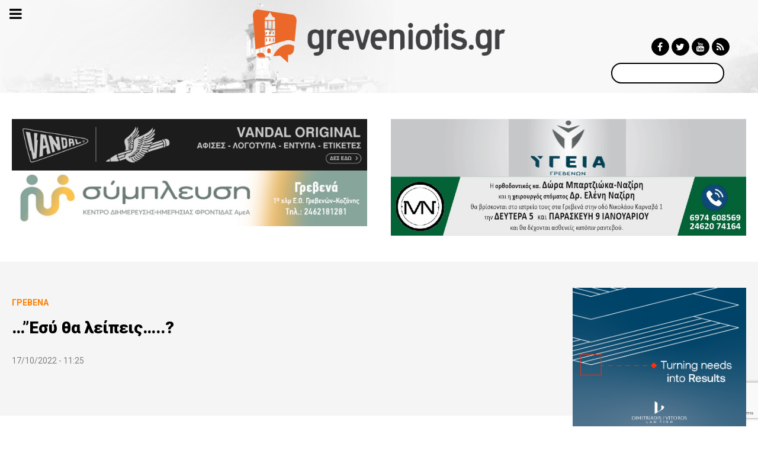

--- FILE ---
content_type: text/html; charset=utf-8
request_url: https://www.google.com/recaptcha/api2/anchor?ar=1&k=6LdEzngqAAAAAO-4_jX_ibxwbCVaqF0tlcDOI3no&co=aHR0cHM6Ly9ncmV2ZW5pb3Rpcy5ncjo0NDM.&hl=en&v=9TiwnJFHeuIw_s0wSd3fiKfN&size=invisible&anchor-ms=20000&execute-ms=30000&cb=w1i6zy50agbc
body_size: 48280
content:
<!DOCTYPE HTML><html dir="ltr" lang="en"><head><meta http-equiv="Content-Type" content="text/html; charset=UTF-8">
<meta http-equiv="X-UA-Compatible" content="IE=edge">
<title>reCAPTCHA</title>
<style type="text/css">
/* cyrillic-ext */
@font-face {
  font-family: 'Roboto';
  font-style: normal;
  font-weight: 400;
  font-stretch: 100%;
  src: url(//fonts.gstatic.com/s/roboto/v48/KFO7CnqEu92Fr1ME7kSn66aGLdTylUAMa3GUBHMdazTgWw.woff2) format('woff2');
  unicode-range: U+0460-052F, U+1C80-1C8A, U+20B4, U+2DE0-2DFF, U+A640-A69F, U+FE2E-FE2F;
}
/* cyrillic */
@font-face {
  font-family: 'Roboto';
  font-style: normal;
  font-weight: 400;
  font-stretch: 100%;
  src: url(//fonts.gstatic.com/s/roboto/v48/KFO7CnqEu92Fr1ME7kSn66aGLdTylUAMa3iUBHMdazTgWw.woff2) format('woff2');
  unicode-range: U+0301, U+0400-045F, U+0490-0491, U+04B0-04B1, U+2116;
}
/* greek-ext */
@font-face {
  font-family: 'Roboto';
  font-style: normal;
  font-weight: 400;
  font-stretch: 100%;
  src: url(//fonts.gstatic.com/s/roboto/v48/KFO7CnqEu92Fr1ME7kSn66aGLdTylUAMa3CUBHMdazTgWw.woff2) format('woff2');
  unicode-range: U+1F00-1FFF;
}
/* greek */
@font-face {
  font-family: 'Roboto';
  font-style: normal;
  font-weight: 400;
  font-stretch: 100%;
  src: url(//fonts.gstatic.com/s/roboto/v48/KFO7CnqEu92Fr1ME7kSn66aGLdTylUAMa3-UBHMdazTgWw.woff2) format('woff2');
  unicode-range: U+0370-0377, U+037A-037F, U+0384-038A, U+038C, U+038E-03A1, U+03A3-03FF;
}
/* math */
@font-face {
  font-family: 'Roboto';
  font-style: normal;
  font-weight: 400;
  font-stretch: 100%;
  src: url(//fonts.gstatic.com/s/roboto/v48/KFO7CnqEu92Fr1ME7kSn66aGLdTylUAMawCUBHMdazTgWw.woff2) format('woff2');
  unicode-range: U+0302-0303, U+0305, U+0307-0308, U+0310, U+0312, U+0315, U+031A, U+0326-0327, U+032C, U+032F-0330, U+0332-0333, U+0338, U+033A, U+0346, U+034D, U+0391-03A1, U+03A3-03A9, U+03B1-03C9, U+03D1, U+03D5-03D6, U+03F0-03F1, U+03F4-03F5, U+2016-2017, U+2034-2038, U+203C, U+2040, U+2043, U+2047, U+2050, U+2057, U+205F, U+2070-2071, U+2074-208E, U+2090-209C, U+20D0-20DC, U+20E1, U+20E5-20EF, U+2100-2112, U+2114-2115, U+2117-2121, U+2123-214F, U+2190, U+2192, U+2194-21AE, U+21B0-21E5, U+21F1-21F2, U+21F4-2211, U+2213-2214, U+2216-22FF, U+2308-230B, U+2310, U+2319, U+231C-2321, U+2336-237A, U+237C, U+2395, U+239B-23B7, U+23D0, U+23DC-23E1, U+2474-2475, U+25AF, U+25B3, U+25B7, U+25BD, U+25C1, U+25CA, U+25CC, U+25FB, U+266D-266F, U+27C0-27FF, U+2900-2AFF, U+2B0E-2B11, U+2B30-2B4C, U+2BFE, U+3030, U+FF5B, U+FF5D, U+1D400-1D7FF, U+1EE00-1EEFF;
}
/* symbols */
@font-face {
  font-family: 'Roboto';
  font-style: normal;
  font-weight: 400;
  font-stretch: 100%;
  src: url(//fonts.gstatic.com/s/roboto/v48/KFO7CnqEu92Fr1ME7kSn66aGLdTylUAMaxKUBHMdazTgWw.woff2) format('woff2');
  unicode-range: U+0001-000C, U+000E-001F, U+007F-009F, U+20DD-20E0, U+20E2-20E4, U+2150-218F, U+2190, U+2192, U+2194-2199, U+21AF, U+21E6-21F0, U+21F3, U+2218-2219, U+2299, U+22C4-22C6, U+2300-243F, U+2440-244A, U+2460-24FF, U+25A0-27BF, U+2800-28FF, U+2921-2922, U+2981, U+29BF, U+29EB, U+2B00-2BFF, U+4DC0-4DFF, U+FFF9-FFFB, U+10140-1018E, U+10190-1019C, U+101A0, U+101D0-101FD, U+102E0-102FB, U+10E60-10E7E, U+1D2C0-1D2D3, U+1D2E0-1D37F, U+1F000-1F0FF, U+1F100-1F1AD, U+1F1E6-1F1FF, U+1F30D-1F30F, U+1F315, U+1F31C, U+1F31E, U+1F320-1F32C, U+1F336, U+1F378, U+1F37D, U+1F382, U+1F393-1F39F, U+1F3A7-1F3A8, U+1F3AC-1F3AF, U+1F3C2, U+1F3C4-1F3C6, U+1F3CA-1F3CE, U+1F3D4-1F3E0, U+1F3ED, U+1F3F1-1F3F3, U+1F3F5-1F3F7, U+1F408, U+1F415, U+1F41F, U+1F426, U+1F43F, U+1F441-1F442, U+1F444, U+1F446-1F449, U+1F44C-1F44E, U+1F453, U+1F46A, U+1F47D, U+1F4A3, U+1F4B0, U+1F4B3, U+1F4B9, U+1F4BB, U+1F4BF, U+1F4C8-1F4CB, U+1F4D6, U+1F4DA, U+1F4DF, U+1F4E3-1F4E6, U+1F4EA-1F4ED, U+1F4F7, U+1F4F9-1F4FB, U+1F4FD-1F4FE, U+1F503, U+1F507-1F50B, U+1F50D, U+1F512-1F513, U+1F53E-1F54A, U+1F54F-1F5FA, U+1F610, U+1F650-1F67F, U+1F687, U+1F68D, U+1F691, U+1F694, U+1F698, U+1F6AD, U+1F6B2, U+1F6B9-1F6BA, U+1F6BC, U+1F6C6-1F6CF, U+1F6D3-1F6D7, U+1F6E0-1F6EA, U+1F6F0-1F6F3, U+1F6F7-1F6FC, U+1F700-1F7FF, U+1F800-1F80B, U+1F810-1F847, U+1F850-1F859, U+1F860-1F887, U+1F890-1F8AD, U+1F8B0-1F8BB, U+1F8C0-1F8C1, U+1F900-1F90B, U+1F93B, U+1F946, U+1F984, U+1F996, U+1F9E9, U+1FA00-1FA6F, U+1FA70-1FA7C, U+1FA80-1FA89, U+1FA8F-1FAC6, U+1FACE-1FADC, U+1FADF-1FAE9, U+1FAF0-1FAF8, U+1FB00-1FBFF;
}
/* vietnamese */
@font-face {
  font-family: 'Roboto';
  font-style: normal;
  font-weight: 400;
  font-stretch: 100%;
  src: url(//fonts.gstatic.com/s/roboto/v48/KFO7CnqEu92Fr1ME7kSn66aGLdTylUAMa3OUBHMdazTgWw.woff2) format('woff2');
  unicode-range: U+0102-0103, U+0110-0111, U+0128-0129, U+0168-0169, U+01A0-01A1, U+01AF-01B0, U+0300-0301, U+0303-0304, U+0308-0309, U+0323, U+0329, U+1EA0-1EF9, U+20AB;
}
/* latin-ext */
@font-face {
  font-family: 'Roboto';
  font-style: normal;
  font-weight: 400;
  font-stretch: 100%;
  src: url(//fonts.gstatic.com/s/roboto/v48/KFO7CnqEu92Fr1ME7kSn66aGLdTylUAMa3KUBHMdazTgWw.woff2) format('woff2');
  unicode-range: U+0100-02BA, U+02BD-02C5, U+02C7-02CC, U+02CE-02D7, U+02DD-02FF, U+0304, U+0308, U+0329, U+1D00-1DBF, U+1E00-1E9F, U+1EF2-1EFF, U+2020, U+20A0-20AB, U+20AD-20C0, U+2113, U+2C60-2C7F, U+A720-A7FF;
}
/* latin */
@font-face {
  font-family: 'Roboto';
  font-style: normal;
  font-weight: 400;
  font-stretch: 100%;
  src: url(//fonts.gstatic.com/s/roboto/v48/KFO7CnqEu92Fr1ME7kSn66aGLdTylUAMa3yUBHMdazQ.woff2) format('woff2');
  unicode-range: U+0000-00FF, U+0131, U+0152-0153, U+02BB-02BC, U+02C6, U+02DA, U+02DC, U+0304, U+0308, U+0329, U+2000-206F, U+20AC, U+2122, U+2191, U+2193, U+2212, U+2215, U+FEFF, U+FFFD;
}
/* cyrillic-ext */
@font-face {
  font-family: 'Roboto';
  font-style: normal;
  font-weight: 500;
  font-stretch: 100%;
  src: url(//fonts.gstatic.com/s/roboto/v48/KFO7CnqEu92Fr1ME7kSn66aGLdTylUAMa3GUBHMdazTgWw.woff2) format('woff2');
  unicode-range: U+0460-052F, U+1C80-1C8A, U+20B4, U+2DE0-2DFF, U+A640-A69F, U+FE2E-FE2F;
}
/* cyrillic */
@font-face {
  font-family: 'Roboto';
  font-style: normal;
  font-weight: 500;
  font-stretch: 100%;
  src: url(//fonts.gstatic.com/s/roboto/v48/KFO7CnqEu92Fr1ME7kSn66aGLdTylUAMa3iUBHMdazTgWw.woff2) format('woff2');
  unicode-range: U+0301, U+0400-045F, U+0490-0491, U+04B0-04B1, U+2116;
}
/* greek-ext */
@font-face {
  font-family: 'Roboto';
  font-style: normal;
  font-weight: 500;
  font-stretch: 100%;
  src: url(//fonts.gstatic.com/s/roboto/v48/KFO7CnqEu92Fr1ME7kSn66aGLdTylUAMa3CUBHMdazTgWw.woff2) format('woff2');
  unicode-range: U+1F00-1FFF;
}
/* greek */
@font-face {
  font-family: 'Roboto';
  font-style: normal;
  font-weight: 500;
  font-stretch: 100%;
  src: url(//fonts.gstatic.com/s/roboto/v48/KFO7CnqEu92Fr1ME7kSn66aGLdTylUAMa3-UBHMdazTgWw.woff2) format('woff2');
  unicode-range: U+0370-0377, U+037A-037F, U+0384-038A, U+038C, U+038E-03A1, U+03A3-03FF;
}
/* math */
@font-face {
  font-family: 'Roboto';
  font-style: normal;
  font-weight: 500;
  font-stretch: 100%;
  src: url(//fonts.gstatic.com/s/roboto/v48/KFO7CnqEu92Fr1ME7kSn66aGLdTylUAMawCUBHMdazTgWw.woff2) format('woff2');
  unicode-range: U+0302-0303, U+0305, U+0307-0308, U+0310, U+0312, U+0315, U+031A, U+0326-0327, U+032C, U+032F-0330, U+0332-0333, U+0338, U+033A, U+0346, U+034D, U+0391-03A1, U+03A3-03A9, U+03B1-03C9, U+03D1, U+03D5-03D6, U+03F0-03F1, U+03F4-03F5, U+2016-2017, U+2034-2038, U+203C, U+2040, U+2043, U+2047, U+2050, U+2057, U+205F, U+2070-2071, U+2074-208E, U+2090-209C, U+20D0-20DC, U+20E1, U+20E5-20EF, U+2100-2112, U+2114-2115, U+2117-2121, U+2123-214F, U+2190, U+2192, U+2194-21AE, U+21B0-21E5, U+21F1-21F2, U+21F4-2211, U+2213-2214, U+2216-22FF, U+2308-230B, U+2310, U+2319, U+231C-2321, U+2336-237A, U+237C, U+2395, U+239B-23B7, U+23D0, U+23DC-23E1, U+2474-2475, U+25AF, U+25B3, U+25B7, U+25BD, U+25C1, U+25CA, U+25CC, U+25FB, U+266D-266F, U+27C0-27FF, U+2900-2AFF, U+2B0E-2B11, U+2B30-2B4C, U+2BFE, U+3030, U+FF5B, U+FF5D, U+1D400-1D7FF, U+1EE00-1EEFF;
}
/* symbols */
@font-face {
  font-family: 'Roboto';
  font-style: normal;
  font-weight: 500;
  font-stretch: 100%;
  src: url(//fonts.gstatic.com/s/roboto/v48/KFO7CnqEu92Fr1ME7kSn66aGLdTylUAMaxKUBHMdazTgWw.woff2) format('woff2');
  unicode-range: U+0001-000C, U+000E-001F, U+007F-009F, U+20DD-20E0, U+20E2-20E4, U+2150-218F, U+2190, U+2192, U+2194-2199, U+21AF, U+21E6-21F0, U+21F3, U+2218-2219, U+2299, U+22C4-22C6, U+2300-243F, U+2440-244A, U+2460-24FF, U+25A0-27BF, U+2800-28FF, U+2921-2922, U+2981, U+29BF, U+29EB, U+2B00-2BFF, U+4DC0-4DFF, U+FFF9-FFFB, U+10140-1018E, U+10190-1019C, U+101A0, U+101D0-101FD, U+102E0-102FB, U+10E60-10E7E, U+1D2C0-1D2D3, U+1D2E0-1D37F, U+1F000-1F0FF, U+1F100-1F1AD, U+1F1E6-1F1FF, U+1F30D-1F30F, U+1F315, U+1F31C, U+1F31E, U+1F320-1F32C, U+1F336, U+1F378, U+1F37D, U+1F382, U+1F393-1F39F, U+1F3A7-1F3A8, U+1F3AC-1F3AF, U+1F3C2, U+1F3C4-1F3C6, U+1F3CA-1F3CE, U+1F3D4-1F3E0, U+1F3ED, U+1F3F1-1F3F3, U+1F3F5-1F3F7, U+1F408, U+1F415, U+1F41F, U+1F426, U+1F43F, U+1F441-1F442, U+1F444, U+1F446-1F449, U+1F44C-1F44E, U+1F453, U+1F46A, U+1F47D, U+1F4A3, U+1F4B0, U+1F4B3, U+1F4B9, U+1F4BB, U+1F4BF, U+1F4C8-1F4CB, U+1F4D6, U+1F4DA, U+1F4DF, U+1F4E3-1F4E6, U+1F4EA-1F4ED, U+1F4F7, U+1F4F9-1F4FB, U+1F4FD-1F4FE, U+1F503, U+1F507-1F50B, U+1F50D, U+1F512-1F513, U+1F53E-1F54A, U+1F54F-1F5FA, U+1F610, U+1F650-1F67F, U+1F687, U+1F68D, U+1F691, U+1F694, U+1F698, U+1F6AD, U+1F6B2, U+1F6B9-1F6BA, U+1F6BC, U+1F6C6-1F6CF, U+1F6D3-1F6D7, U+1F6E0-1F6EA, U+1F6F0-1F6F3, U+1F6F7-1F6FC, U+1F700-1F7FF, U+1F800-1F80B, U+1F810-1F847, U+1F850-1F859, U+1F860-1F887, U+1F890-1F8AD, U+1F8B0-1F8BB, U+1F8C0-1F8C1, U+1F900-1F90B, U+1F93B, U+1F946, U+1F984, U+1F996, U+1F9E9, U+1FA00-1FA6F, U+1FA70-1FA7C, U+1FA80-1FA89, U+1FA8F-1FAC6, U+1FACE-1FADC, U+1FADF-1FAE9, U+1FAF0-1FAF8, U+1FB00-1FBFF;
}
/* vietnamese */
@font-face {
  font-family: 'Roboto';
  font-style: normal;
  font-weight: 500;
  font-stretch: 100%;
  src: url(//fonts.gstatic.com/s/roboto/v48/KFO7CnqEu92Fr1ME7kSn66aGLdTylUAMa3OUBHMdazTgWw.woff2) format('woff2');
  unicode-range: U+0102-0103, U+0110-0111, U+0128-0129, U+0168-0169, U+01A0-01A1, U+01AF-01B0, U+0300-0301, U+0303-0304, U+0308-0309, U+0323, U+0329, U+1EA0-1EF9, U+20AB;
}
/* latin-ext */
@font-face {
  font-family: 'Roboto';
  font-style: normal;
  font-weight: 500;
  font-stretch: 100%;
  src: url(//fonts.gstatic.com/s/roboto/v48/KFO7CnqEu92Fr1ME7kSn66aGLdTylUAMa3KUBHMdazTgWw.woff2) format('woff2');
  unicode-range: U+0100-02BA, U+02BD-02C5, U+02C7-02CC, U+02CE-02D7, U+02DD-02FF, U+0304, U+0308, U+0329, U+1D00-1DBF, U+1E00-1E9F, U+1EF2-1EFF, U+2020, U+20A0-20AB, U+20AD-20C0, U+2113, U+2C60-2C7F, U+A720-A7FF;
}
/* latin */
@font-face {
  font-family: 'Roboto';
  font-style: normal;
  font-weight: 500;
  font-stretch: 100%;
  src: url(//fonts.gstatic.com/s/roboto/v48/KFO7CnqEu92Fr1ME7kSn66aGLdTylUAMa3yUBHMdazQ.woff2) format('woff2');
  unicode-range: U+0000-00FF, U+0131, U+0152-0153, U+02BB-02BC, U+02C6, U+02DA, U+02DC, U+0304, U+0308, U+0329, U+2000-206F, U+20AC, U+2122, U+2191, U+2193, U+2212, U+2215, U+FEFF, U+FFFD;
}
/* cyrillic-ext */
@font-face {
  font-family: 'Roboto';
  font-style: normal;
  font-weight: 900;
  font-stretch: 100%;
  src: url(//fonts.gstatic.com/s/roboto/v48/KFO7CnqEu92Fr1ME7kSn66aGLdTylUAMa3GUBHMdazTgWw.woff2) format('woff2');
  unicode-range: U+0460-052F, U+1C80-1C8A, U+20B4, U+2DE0-2DFF, U+A640-A69F, U+FE2E-FE2F;
}
/* cyrillic */
@font-face {
  font-family: 'Roboto';
  font-style: normal;
  font-weight: 900;
  font-stretch: 100%;
  src: url(//fonts.gstatic.com/s/roboto/v48/KFO7CnqEu92Fr1ME7kSn66aGLdTylUAMa3iUBHMdazTgWw.woff2) format('woff2');
  unicode-range: U+0301, U+0400-045F, U+0490-0491, U+04B0-04B1, U+2116;
}
/* greek-ext */
@font-face {
  font-family: 'Roboto';
  font-style: normal;
  font-weight: 900;
  font-stretch: 100%;
  src: url(//fonts.gstatic.com/s/roboto/v48/KFO7CnqEu92Fr1ME7kSn66aGLdTylUAMa3CUBHMdazTgWw.woff2) format('woff2');
  unicode-range: U+1F00-1FFF;
}
/* greek */
@font-face {
  font-family: 'Roboto';
  font-style: normal;
  font-weight: 900;
  font-stretch: 100%;
  src: url(//fonts.gstatic.com/s/roboto/v48/KFO7CnqEu92Fr1ME7kSn66aGLdTylUAMa3-UBHMdazTgWw.woff2) format('woff2');
  unicode-range: U+0370-0377, U+037A-037F, U+0384-038A, U+038C, U+038E-03A1, U+03A3-03FF;
}
/* math */
@font-face {
  font-family: 'Roboto';
  font-style: normal;
  font-weight: 900;
  font-stretch: 100%;
  src: url(//fonts.gstatic.com/s/roboto/v48/KFO7CnqEu92Fr1ME7kSn66aGLdTylUAMawCUBHMdazTgWw.woff2) format('woff2');
  unicode-range: U+0302-0303, U+0305, U+0307-0308, U+0310, U+0312, U+0315, U+031A, U+0326-0327, U+032C, U+032F-0330, U+0332-0333, U+0338, U+033A, U+0346, U+034D, U+0391-03A1, U+03A3-03A9, U+03B1-03C9, U+03D1, U+03D5-03D6, U+03F0-03F1, U+03F4-03F5, U+2016-2017, U+2034-2038, U+203C, U+2040, U+2043, U+2047, U+2050, U+2057, U+205F, U+2070-2071, U+2074-208E, U+2090-209C, U+20D0-20DC, U+20E1, U+20E5-20EF, U+2100-2112, U+2114-2115, U+2117-2121, U+2123-214F, U+2190, U+2192, U+2194-21AE, U+21B0-21E5, U+21F1-21F2, U+21F4-2211, U+2213-2214, U+2216-22FF, U+2308-230B, U+2310, U+2319, U+231C-2321, U+2336-237A, U+237C, U+2395, U+239B-23B7, U+23D0, U+23DC-23E1, U+2474-2475, U+25AF, U+25B3, U+25B7, U+25BD, U+25C1, U+25CA, U+25CC, U+25FB, U+266D-266F, U+27C0-27FF, U+2900-2AFF, U+2B0E-2B11, U+2B30-2B4C, U+2BFE, U+3030, U+FF5B, U+FF5D, U+1D400-1D7FF, U+1EE00-1EEFF;
}
/* symbols */
@font-face {
  font-family: 'Roboto';
  font-style: normal;
  font-weight: 900;
  font-stretch: 100%;
  src: url(//fonts.gstatic.com/s/roboto/v48/KFO7CnqEu92Fr1ME7kSn66aGLdTylUAMaxKUBHMdazTgWw.woff2) format('woff2');
  unicode-range: U+0001-000C, U+000E-001F, U+007F-009F, U+20DD-20E0, U+20E2-20E4, U+2150-218F, U+2190, U+2192, U+2194-2199, U+21AF, U+21E6-21F0, U+21F3, U+2218-2219, U+2299, U+22C4-22C6, U+2300-243F, U+2440-244A, U+2460-24FF, U+25A0-27BF, U+2800-28FF, U+2921-2922, U+2981, U+29BF, U+29EB, U+2B00-2BFF, U+4DC0-4DFF, U+FFF9-FFFB, U+10140-1018E, U+10190-1019C, U+101A0, U+101D0-101FD, U+102E0-102FB, U+10E60-10E7E, U+1D2C0-1D2D3, U+1D2E0-1D37F, U+1F000-1F0FF, U+1F100-1F1AD, U+1F1E6-1F1FF, U+1F30D-1F30F, U+1F315, U+1F31C, U+1F31E, U+1F320-1F32C, U+1F336, U+1F378, U+1F37D, U+1F382, U+1F393-1F39F, U+1F3A7-1F3A8, U+1F3AC-1F3AF, U+1F3C2, U+1F3C4-1F3C6, U+1F3CA-1F3CE, U+1F3D4-1F3E0, U+1F3ED, U+1F3F1-1F3F3, U+1F3F5-1F3F7, U+1F408, U+1F415, U+1F41F, U+1F426, U+1F43F, U+1F441-1F442, U+1F444, U+1F446-1F449, U+1F44C-1F44E, U+1F453, U+1F46A, U+1F47D, U+1F4A3, U+1F4B0, U+1F4B3, U+1F4B9, U+1F4BB, U+1F4BF, U+1F4C8-1F4CB, U+1F4D6, U+1F4DA, U+1F4DF, U+1F4E3-1F4E6, U+1F4EA-1F4ED, U+1F4F7, U+1F4F9-1F4FB, U+1F4FD-1F4FE, U+1F503, U+1F507-1F50B, U+1F50D, U+1F512-1F513, U+1F53E-1F54A, U+1F54F-1F5FA, U+1F610, U+1F650-1F67F, U+1F687, U+1F68D, U+1F691, U+1F694, U+1F698, U+1F6AD, U+1F6B2, U+1F6B9-1F6BA, U+1F6BC, U+1F6C6-1F6CF, U+1F6D3-1F6D7, U+1F6E0-1F6EA, U+1F6F0-1F6F3, U+1F6F7-1F6FC, U+1F700-1F7FF, U+1F800-1F80B, U+1F810-1F847, U+1F850-1F859, U+1F860-1F887, U+1F890-1F8AD, U+1F8B0-1F8BB, U+1F8C0-1F8C1, U+1F900-1F90B, U+1F93B, U+1F946, U+1F984, U+1F996, U+1F9E9, U+1FA00-1FA6F, U+1FA70-1FA7C, U+1FA80-1FA89, U+1FA8F-1FAC6, U+1FACE-1FADC, U+1FADF-1FAE9, U+1FAF0-1FAF8, U+1FB00-1FBFF;
}
/* vietnamese */
@font-face {
  font-family: 'Roboto';
  font-style: normal;
  font-weight: 900;
  font-stretch: 100%;
  src: url(//fonts.gstatic.com/s/roboto/v48/KFO7CnqEu92Fr1ME7kSn66aGLdTylUAMa3OUBHMdazTgWw.woff2) format('woff2');
  unicode-range: U+0102-0103, U+0110-0111, U+0128-0129, U+0168-0169, U+01A0-01A1, U+01AF-01B0, U+0300-0301, U+0303-0304, U+0308-0309, U+0323, U+0329, U+1EA0-1EF9, U+20AB;
}
/* latin-ext */
@font-face {
  font-family: 'Roboto';
  font-style: normal;
  font-weight: 900;
  font-stretch: 100%;
  src: url(//fonts.gstatic.com/s/roboto/v48/KFO7CnqEu92Fr1ME7kSn66aGLdTylUAMa3KUBHMdazTgWw.woff2) format('woff2');
  unicode-range: U+0100-02BA, U+02BD-02C5, U+02C7-02CC, U+02CE-02D7, U+02DD-02FF, U+0304, U+0308, U+0329, U+1D00-1DBF, U+1E00-1E9F, U+1EF2-1EFF, U+2020, U+20A0-20AB, U+20AD-20C0, U+2113, U+2C60-2C7F, U+A720-A7FF;
}
/* latin */
@font-face {
  font-family: 'Roboto';
  font-style: normal;
  font-weight: 900;
  font-stretch: 100%;
  src: url(//fonts.gstatic.com/s/roboto/v48/KFO7CnqEu92Fr1ME7kSn66aGLdTylUAMa3yUBHMdazQ.woff2) format('woff2');
  unicode-range: U+0000-00FF, U+0131, U+0152-0153, U+02BB-02BC, U+02C6, U+02DA, U+02DC, U+0304, U+0308, U+0329, U+2000-206F, U+20AC, U+2122, U+2191, U+2193, U+2212, U+2215, U+FEFF, U+FFFD;
}

</style>
<link rel="stylesheet" type="text/css" href="https://www.gstatic.com/recaptcha/releases/9TiwnJFHeuIw_s0wSd3fiKfN/styles__ltr.css">
<script nonce="arj3rjVhLgvl6Kjmh6Be1A" type="text/javascript">window['__recaptcha_api'] = 'https://www.google.com/recaptcha/api2/';</script>
<script type="text/javascript" src="https://www.gstatic.com/recaptcha/releases/9TiwnJFHeuIw_s0wSd3fiKfN/recaptcha__en.js" nonce="arj3rjVhLgvl6Kjmh6Be1A">
      
    </script></head>
<body><div id="rc-anchor-alert" class="rc-anchor-alert"></div>
<input type="hidden" id="recaptcha-token" value="[base64]">
<script type="text/javascript" nonce="arj3rjVhLgvl6Kjmh6Be1A">
      recaptcha.anchor.Main.init("[\x22ainput\x22,[\x22bgdata\x22,\x22\x22,\[base64]/[base64]/bmV3IFpbdF0obVswXSk6Sz09Mj9uZXcgWlt0XShtWzBdLG1bMV0pOks9PTM/bmV3IFpbdF0obVswXSxtWzFdLG1bMl0pOks9PTQ/[base64]/[base64]/[base64]/[base64]/[base64]/[base64]/[base64]/[base64]/[base64]/[base64]/[base64]/[base64]/[base64]/[base64]\\u003d\\u003d\x22,\[base64]\\u003d\x22,\x22FMKnYw7DmMKlK13CqMKLJMOBJEDDvsKHw594BcKXw4pSwprDoFBnw77Ct0XDmF/Ck8Kkw7PClCZaGsOCw44odQXCh8K7M3Q1w4AqG8OPdS18QsOfwql1VMKSw6vDnl/CpMKawpwkw5hSPcOQw6oIbH0LdwFRw688YwfDmlQbw5jDnsKjSGwjRsKtCcKABBZbwqLCnUx1RgdxEcK1wrfDrB4WwoZnw7RDIFTDhmnCo8KHPsKqwqDDg8OXwr/DocObOC/CtMKpQw7Cg8Oxwqd4worDjsKzwqJuUsOjwo5OwqkkwonDgmEpw5NSXsOhwqYxIsOPw5nClcOGw5Y6wqbDiMOHY8Kaw5tYwoDCkTMNL8Obw5A4w4fCuGXCg1/[base64]/DhMOtwp7CtcOPSAg3w6DCjsOhw4XDpxgPNDl+w4/DjcOwGm/DpEDDhMOoRV/Cs8ODbMK9wo/[base64]/w5PDkXg1w5Bjwo8Uw6DCtHIcLcO3wr/DtEg0w6zCuFzCncKMFm3Dl8OeHVhxdVkRDMK+wpPDtXPCr8O4w43DslzDl8OyRBXDoxBCwq5Lw65lwrLCqsKMwogqMMKVSSrCnC/Cqi3CiADDiWElw5/DmcKrOjIew6IHfMO9wr0QY8O5dlxnQMOWB8OFSMOXwrTCnGzClVYuB8OIOwjCqsKPwqLDv2Vqwp59HsOePcOfw7HDojRsw4HDqmBGw6DCp8K8wrDDrcOdwrPCnVzDsRJHw5/CtQ/Co8KAGnwBw5nDosKFPnbCk8Ktw4UWA0TDvnTCgMKVwrLCmzYhwrPCujjCnsOxw54twrQHw7/DqykeFsKbw7bDj2guP8OfZcKcNw7DisKdcizCgcKsw70rwoktBwHCisOQwq0/R8OswrA/a8OrW8OwPMOZMzZSw5obwoFKw5DDmXvDuS/CrMOfwpvCiMKAbcKiw4fCgzrDqMOuXsOfeGEeTAkyAcK1w5jCqhMBw5LCqHTCiiXCqj9/woHDv8KSw5FmGGQgwpPCiVnDkcOWYnQGw51yV8OOw5IewpRTw6DDj0HDlER3w6A+w70Aw5PDqcOVwofDscKsw5I6OcORw6bCsBvDhMOySUbCoVzCncObMzjCjMKfZnHCqsOiwpAqORw0woTDhE0NdMODWcOGwrfCoWzCqcKARMOVwpbDqD9PMT/CsT3DisKuwpt5wo7Cq8OEwrLDqwrCh8KJw57Cjhc2wrjCjD3Du8K/[base64]/Cp8KZw7dwwp9+HwDDhVtPw5PCjsKUIsKgwoHChcK5wpIuGsOENcO5wrFMw494TV12GxHDj8OHw5LDngjCjmDDlnvDnnZ9TV4fYgbCk8KlZ2ggw7bDpMKIwpVnKcOLwo5SDATCslhow7XDj8OPw6LDgFUDJz/CrWs/wpUDN8OewrHCkDPClMO8wrAdwpwww41yw7QiwprDvcOhw5HCvcObacKCw65Lw4XCmnAYbcOTPMKJw5rDiMOzwoPDgMKhUMKAwrTCjyhVwptHwr1UXj/DgEDCnjFhfS8mw5hcNcObK8Ksw6tiAsKNdcO/[base64]/[base64]/CocOMXnY2wqDDl8Kuw5V1KcO+w5l+w5DDisODwp4ew7Zsw77ClcOXXiHDgjLCpsOIWWtow45xeWLDmsKkDcKMw61Dw7low43DssK5w7pkwqfCgcOCw4HCsmFTZTDCrsKlwp7DkUxNw7h5wpXChnFCwpnChxDDusKzw6ZVw4PDlMOFwpk0UsOvLcOew5/Dh8KdwqVPVVYJw7pzw43CkwnCvBUKRRcqOl7Co8KhbcKXwp9xN8OxXcK7dxJBJsOxNj9Ywq8mw5hDeMKRdMKjwr/DvirDoAUiPcOlwoDDigZfYsK6H8KrclM/wqzDvsOfPmnDgcKrw7Y7Zg/DjcKRw5FrU8KxTibDgVxzwqFzwpzCk8OuXMOrwqrCmcKmwr/Ct0Nww5fCs8KPFy3Dt8OKw5h6GcKkFiwuPcKSRMOVw4nDtmtzYsOlcsOew6/CsTfCoMKLUMOjLD/ClcKMZMK1w6EcQgozR8K9ZMO9w5bCucKFwrNMasKBdMObw6xLw57CmsKHGnHCkhg8w5l+V19ww6bDnn7CrsOLZ0NTwosMOmjDgMOswojCmMO0wozCu8O8wqrDvQQ5wpDCrkvCnMKGwog0QSLCmsOuwpvCvsK5wpphwofDtzQOSEDDpDjCoxQOVX/[base64]/[base64]/J8KJw64mBDvCqEJWw5XDqHZLw4UNwr3DtcOcA8O7w43CtcKvXSrCncOdPMONwp5Cwo3ChsK6FWnCmGUmwpvDmEwuSMKmTWZsw4zDicOpw6nDksKQLl/[base64]/[base64]/CsMKkwpVIw4ljwq7DjMKgQmbCtMK2Cipkw70WAx49w7DDgnTCtkLDk8Oaw6c9WWTCmy5pw7HCnFLDtMKjT8KmZMKNVwXChMKKe3PDmxQXY8KvT8OZwqEiw6NjNCl1wr9Hw64/Y8OlFcKrwqshGsO/w6vDosKlBSdCw793w4/Doi1lw7bDqMK2DxPCmsKbw41hZsKuIsK1wpLClsOjW8OSFipHwoxrBcKWJMOpw43DhwA+wrZLEBB/[base64]/[base64]/Dn8KhwrcAw67DjBMuw4jDosOWw5fDtsKBwrjClcKxYsKaPsK6FHo6dsOPBcK7D8K/w7MowqBmfD4rbsKpw6Ayb8OKw6/Dv8OTw70MMizCoMO9D8OswrvDlWfDmDwXwr85wqZAwpMmD8O6Z8K5wrAYbGXDpVnCpHHCvcOOUzlGY2oEwrHDgR5jCcKpw49awqUnwrrCjVjDl8OJcMKMZcKaeMO8woMsw5sfaD1FNGJGw4I0w74DwqA/SEPCksKjNcO/wosBwqnCkcOmw6bCjkEXwpLCucKVe8KhwoPCoMKiKH7CmULDkMKOwpXDq8OQScOKA3fCvcK5w53CgQrCsMKsKgzCscOIaV8nwrIQw6XDr37Dv0XDkMK1w5INBkfDtELDvsK5bMO8acOlQ8O/[base64]/Ci8KdwoxQwrbCuzh9XmNJBsO7JMKAw51MwplLW8OvdFcqw5rCsEPCtiDCgcKyw7TDisKiwpAJwoM+OsOfw4fCscKLWGPDsRh4wqjDtHtHw7stfsOoVMKgBgQDwrdZZsOnwrzCmsKBMsOZBsKtwrBiMF/DicK7GMK5A8KzECdxw5cdw796ZcOlwq7DscOvwqxjUcOCRWVYwpYzw6fDknrDg8KTw4Ftw6fDqcKdHsKdD8KJTTJTwqF3cyjDjcK7XG1Vw6TClsKueMO/AArCsTDCjWEWacKKCsOlU8OKV8OResOlY8Kkw6zCohfDr3jDtsKVfADCjVjCv8OwXcK9wpzClMO2w7Z/wrbCgV0SW1LCuMKIw4TDvQvDicK+wrsELMOsIMO8UMKgw51Fw57CjEnDr13ColHDmBzCgT/[base64]/KMO4wrJJcMKFw6nChMKtQhjCl1nDh3QKwpsPUw5AKCfDtmTCn8OXCydWw64TwpBGw77DpMKjw44DBsKZwqt0wrobwrHCsB/Dv0DCl8Kbw7/DrX/Cv8OHw5TCixTCmMOJa8KQbBvCtTPDkmnDpsOTd38BwrLCqsKpw5ZgC1BMwpbCqH/DoMKaJgrClMOHw4bCgMK2wo3DnMKNwrsewoXCiGXClH7Cu17DlMO9BRDDssO+JsOaasKjHmlxwoHCmG3Ch1A/w4rCo8KlwqsKDcO/[base64]/JMO2wo5Gw6DCk8ODCcKbwqvClcKSwr3DjcOSfcKfwpR1D8Olwo/Cl8OfwrLDmsORw7FpAcKxLcORwpHDuMOMw4xvwovCg8OXADB/FhhAw4BJYURMw6gXw78nf1XCucOww49SwqICQhzCnMKDVhbCjUQcw6vCr8KNSATDvQoPwrXDu8KJw47DsMK1wosQwqxSH2wtAsOgw7jCu0/[base64]/EcO7w6LCgcKWTcKLF8OtcjPDvMOYw4HChjTDsWpTZ8KbwqLDv8O/wrpewoIuwoDCh0PDuGlzGMOuwqjCk8KuDCliesKew4FTwpLDln7CjcKGSE8zw74cwr8/fcKYHF8ibcOrDsK8w5fDg0BPwol3wrLCnj4Xwpl/w4LDocK2W8OVw7LDqjA8w6tIFAwPw4PDnMKUw5fDv8K2RFrDhGDCgMKCZSM5M3/[base64]/[base64]/[base64]/ChgDDkSfChkIlwo4JB2nCosKEwqzDjcOuEcKmVsOjbMKhWcOmRyRHwpUIdxV6w5/CmsOTcCDDh8O6G8OJwpopwrsPRMOXwrjDpMKPJMOMPSPDksKMG1VNVhLCol0Qw5U2w6LDpsOYTsKHacK5wr1mwrwzJmxVACLDvsOtwrzDgsKgHktJLsKIEwgKwp58JnR7RsOsbcOSZCLChCfChytkw67CmmPDo1/[base64]/DgjgzwqrCiTrChsKFwr1+WEfCkA3DnnfCsBrCocOSwp1Jwp7CpG15AsKQMwHDqD9jGAjCmWnDocO2w4XCksOTwoLDjFbChFM+dMOKwq/DkMOdTMKUw41swqfDgsKXw61Ewp9Jw4F6EcOVwrRmT8OfwpEyw5pVZMKyw4pQw4LDkk0FwoLDv8KyTkvCtjZKKh/CuMOEZ8OMw5vCkcODwospLVrDlsO0w4vCsMKMZsKSBXrCryphwrxnw4rCiMOMwp3CnMKwBsKYw6xiw6M/w4zCnMKDblh3G34fwq5gwo0IwqHCu8KEw6rDjhjCvX3DrsKUOTfCqMKVWMKUXMODWMKkNHjDu8OIwq5iwr/CpVE0EQvCkMOVw7wTc8KNXhXCrAbDj1U2woN2bhRDwpIaTMOKFlHCtxbCq8OAw5txwocSw73Cp1HDl8KQwqElwoZkwrMJwoUrQQLCssK/wp8nK8KvQMOEwq0GXx9Uax4OHcOfwqALwp7Dgwk1w73DhFYCZ8K9IsOxRsKAYcKqw6tSC8OPw48ewp7DghlEwrZ+NsK3wo9oKgpGwr4VPnHDlkZSwodzCcOOw6vCjMK6PGhUwrMEEhvCik/Ds8KHw5AXw7tWworDuQfCi8OOw5/[base64]/CjzlJU8O5MR/Cn0rClEE7eXDCusKiwqAsw5gQcsO5UiHCq8Osw4bDgMOAblrDtcO1wr5ewrZQH0R2N8O9eRBFwoHCosOjYBMsWlxfA8KzZMOLHgPChCMxfMKwB8K4MWE3wr/DpsOESMKHw7BnfxjDhlZ9fEzDh8OVw73DgjDCnAnDpXfCrsOsSEl2XsKUbg5hwrU/wprCpcOGE8KNM8KCDjgNw7XChUFVH8Kqw4HDgcKfDsKawo3ClMKIQi4lDMOrNMOkwoXChW/DgcKTeUzCmMOES3rDjsOjQG0AwppYwrYmwrXCkkrCqMOHw5IyJ8O/GcOMbcOLTMOoccOJZ8K9VsK9wqsDwq4/wrwQwqZ4QsKKWWHClsKDUgQTbzoCKcOjYsKiH8KAwp1ofmrCnFjDrl/DlcOAw7h0ZzjDrcKhwrTCmsOpwojCv8O9wr15eMK/[base64]/[base64]/DhQp5w7xYfHnDuC3Dp8KSYiDDt8KDwohEJwZTFMOzJMKWw4vDnMKowqzCuBUIS0zCiMO9JMKYw5RhTlTCuMKwwoPDlSQ3fjbDrMOcWcKew4/CqgJfw7Fowo7CosK/cMOsw6nCv3LCryEpw7LDjjxNwrfDq8OswqDCjcKvGcODwqLCjhfCq2jCgTJxwpzDoynCuMOQFyUgbsKjwoPDnjJcZj3Dl8O6OsKiwo3DoTTDoMOHPcO1K0JxFsORCMKuPwwIS8KPccK+wr/Dm8Kxwq3DoFd2w6hGwrzDl8ODBcK5bcKoK8OQIcOIccKYw7PDnUfDkWvDiC89IcKywp7DgMKlwprDh8OjWcO9wr/DkXUXECTChgvDjSZJIMKgwoXDrCLDtiU5ScOxw7g8woNJAQLCrnZtS8OAwoDChMK/[base64]/CvMO1wqYRw4rCgzvDhMKLOBHDgxVJwpvCkMK0w5Rnw4ViSsKyZx5dI3JDDcOUBsKhwp9IeDrCv8O/VH/DocOvwqXDk8KQwqkHaMKICsOxKMOXTVAcw7spFS/CgMK5w6oqwoI0TQ5TwqPDmxjDosOHw4IywohTVcKSPcKfw4k8wrJZw4DDgQzCrsOJFiBnw47DtxvDnDHCqnnDjQ/DhxnDrcK+w7ZdK8KQSzoUeMOTc8K+QWlLElnChjHDmcO6w6LCnhQOwrwaQVoUw6gKw61kwrDCqT/CsnVYwoAwT2nDhsOKw4fCoMKhPXpKPsKmIiN5wrQzc8OMUcOJIsO7wpA/wp/CjMKIwopawrlzR8KIw4vDpFrDoA87w6TCo8O5N8Kdw7tgE33CjwTCvcK9N8OcAcOoGi/CvGY5PMOnw43CncO3wrZhw5LCocO8DsOOJG9BGcK6GQhaXGDCs8K0w7YMwprDmSzDtsKyecKFw7kyVcKzwpnDlcKxGwzDvFvDsMK6fcOKwpLCp0PCjHE4EMOudMK3woXDtxbDosK1wr/DvMKjwqkAIRLCuMOWQV8kMsO8wrU1w7dhwrbDolobwrw0woPDvDkVSyI7CVTDncO3RcKcahkgw7xpTMOqwogqbMKfwrkow47DjnQeBcKiNXwmBsOlNnLDkXHChsORRQ3Dl0c/wrFSVjg0w6HDsSLCrXpvF3Umw7/DpzVFwoNBwo55w5RXLcKkw5PDinrDvMOYw4TDrsO2w65UC8OxwowFw6AGwroFTMO6IsOOwr/CgMKDw5/DvD/CpsOAw6zCusKewr5eIVgYwrTCj2nDqsKAZ3xjacOrEilhw4jDvcObwoPDugxcwpoYw5xTwpjDocO9XE8hw7nDkMO8X8KDw6xAOwzCsMOhDzcgw6Jmc8KQwr3Dh2XCgljDhsOdNRTCs8Omw4vDm8KhWErCmsKTw5cofRrDmsKWwr94wqHCow1VdX/DrgzCv8OkdBvCq8OaLF9YEcO0L8KBFMOBwpQjw5fCmStvH8KFB8OREsKGBcOCdxPCgnDCjRXDssK1JsOsGcK5wqRhaMKuasO3wrY5wq84AmcKRsOcexrDl8K8wpLDiMK7w4zCg8O1HsKsYsKRcMOiH8OqwqJYwpDCuhPCskFdf3XDqsKqRU/DjgAvdFvClUgrwokYCsKaXWTCr3dvwqc4w7HCsgPDhcK8w4Vkw5pyw5gDI2nCrMOYwqkaQEoGw4PDshDCk8K8NcK0YcKiwoTCjjcnHxFHKTzClG7CgT/DtBnDolQebxQmecKHB2PCtW3CknXDn8KVw4HCt8OgJMK6wqYgAcOFcsO1wpbCnWrCp01BMMKow6EaHlVuRkggFcOpeTfDhsOhw5g/w5p5wpxjODbDmQfCrcOlw7TCnQMNw4PCulR7wofDszXDjCgOFTrCgcKGw53DrsKxwoJVw5XDiT/[base64]/DtcO0eTZYw4TDscKAJEFaKcKzwpB4BxJwIcKSZxTCjQnDnDpQcGrDgBcAw6xyw7w5CzogQlbDgMOewqNOdMOELgNVCMOnY0Rjw6YUwr/DoFFRVkLDlAbDncKhMcKsw6nCgFs2f8Kbwql6S8KpIw7DmnAYHmkTJUTCpsO4w5XDosKdwqnDi8OIH8K4DVUHw5DCnnNtwrMBXMO7R3PCgMKqwr/CpMOHworDkMOVNsKLLcOcw6rCuyvCiMK2w7RcZGVywqbDpcOPfsO5BcKUAsKbw6YiQkgXHjNaFhnDjynDhQjCgsKBwr/CmTbDoMO9asKwU8OQHTcDwrcyHnALwogawrzCjMOkwoNSbkDDtMOJw4vDj3bDg8Obw7lWRMO4w5hoLcOmOjnCvz1UwohGRlvDmB3CmR3CuMOOMsKFAH7DicOJwonDumxww4fClcOUwrjCucOqV8KrP0h5D8Kpw4hHHSrCmWfCilDDkcK3DA1nw4oVShMjAMK/[base64]/w6zCvSpvUQbDgyLDv0jDn8KSJsKvLCksw693IljCjsKBNcK9w58LwqIAw5k2wqbDrcK0wpDDvn8eOXfDvsOCw73CtMOhwqXCtz97wp9Xw5/[base64]/DlhoJDTjDoWYWSUTCvghewrgfMMOxwq00R8K4wr5Jwr8jMcKXXMKww6PDtsOWw4oOIHPDrWLClW58RF84w4s9wonCrMOEw6UwZcOLw7zCsx/[base64]/Cu8Omwol4N2LDoMKow4QJQMKjw74Vw6AFw5TCuHrCqUpdwq/Dk8OBw4Bhw78dAsKSZcK4w7TDsSbCg0DDm1vDmMKxeMOfVMKefcKKAcOYw7Vzw7TCusKmw4rDs8Oew6fDnMO4YAdyw4xXc8O+AAzDhMKQcEjDp0AQSsO9M8K0bMK7w61rw4Atw65Bw7p3MEwAVRfCqHs2wrPDlsK7cSbDu1/[base64]/[base64]/[base64]/T8OgX8OgwpzDuMKBA8OawrDCm8KNw53CnwfDjcOuDWl3YlfDtkxgw70/[base64]/bChYKMKKw4JGw5nCsEPDnMKpw6pNw53DosOvwrZDDMOVwqZnw7HDn8OSbkjCnxrDg8Oywq9Idg3Co8OBYQ7DhcOrZcKvRyVmWMKhwqTDsMKcK3nDjcODwosEcUPDsMOJNyrClcK/c1vDpsK/w5ZDwqfDpnTDiBF/w70aPcOSwr5RwqxBLMO6dm0BdlQ9U8OWFlYfbsOOw74NTR3Dk0HCu1UCUCkaw7DCtcK6VsK+w4FnEsKPwrMrUzjDhEjCmEBVwq9Lw5HDqBzCo8KVw63DnSfCiEfCqh03CcOBVsKQwqcKTk/DvsKCLsKgwpXCiR0Ew5/DlsOzUS15wrwPeMK0w7lxw5TDpQLDm23Dj2zDry8Tw7thCznCp2zDg8Kew6QVb2/Dm8K2MkVfwqfDoMKgw6XDnC5Rc8K0wqJzw5I9OcKVd8O3HsOqw4EDM8KdGcKkfsKnwpjCoMKxHgwQMGN7IConwqI9woPCh8KMacO/FinCgsKGPF82a8KCNMOew5DDtcK/[base64]/wrEWw7bCuVByWzpYMsKqUsKpNX/[base64]/McOYwq10w71BwqPClMOtBMOnw4oYw5NYUkvCr8O9QMKowqDCksO2wqF8w5HCocOLeWAxwqXCmsOKwqNJworDssKTw7tCwqvCmXvCoX83HURVw408w6zCqH3Ch2fCu2R+NkQMM8KZLsOZwpPDlxTDtRzDncOtfwJ/RcKLW3c3w5sXWTRJwqkhwozCmsK5w63Dt8OxDCQMw73CosO2w6FFBMKgNiDCq8OVw7IDwqIPTzfDnMOXPRJ7MUPDkA7CnQoSw4lQwqEiA8KPwplyWcKWw44YfMKBwpctJVNFDydUwrfCtyg5dmvCgFYwJcK4fiMCPVtPWTZ4fMOPw7/CpMOUw4l1wqImS8K+ZsO0wq1Zwq7DpsO7MQIODSfDgsOdw7N7bcKNwpfClRV0wp/[base64]/CgxPDrMOvw7N/HcO5eMODfjjCrR/CssK5E2zDo8KEEcKUPlzDlMKJex89w53CjcK0HsOxYVnCsAPCi8Ktw4/DlB9PTHMjwq5cwqkzw5TCvlnDpMKbwojDlBgqKxoKwrkoIyUfRhTCsMOUHsK0FFFPPWXDlcKvJgTDtsK3KB3DosOGEcKqwoUpwrYsaDnCmsOUwrPCnsOGw4TDmMOAw6/Dh8OFw4XDnsKVQMOmdlPDlyjCv8KTd8K5wpBecm1lBjDDuQE6fnDCjDQmw5I2eAhoLMKAwobCvsO/[base64]/WyILw7fDl3sWMsK/IsOrcjfDjFBeEsKMw6wiRsK/wrthUcKqwpfClnYvT1AtPn0CJcOcw6TDucKgf8Kzw5JTwp/CgyDCsQR4w73Cp2TCssK2wohEwq/Dvh3CvkE8wrwiw5HCrzItwrF4w5jChwjCmxF5FzpWaS5Ywp7CrcOqc8KgbB5SOMOXwr3DicOqw4fDrsKAwqkzE3rDv2QCwoMAS8O9w4LDpGrDr8KRw58iw7fDlcK0SBfCmsKDw4/Drzp7HnXDl8ODwrBVW1Bkb8KPw4fCiMOCS2cJwozDrMOhw4jCr8OwwqQuBsO7fcOrw5wNw4LDuElZcAlgM8OkQnzCkcOVVX5zw6vCgcKHw49WHB7Crz/[base64]/DicOBemjCgcOzw5bCmiDDq3/DnsKDL8ODQMObc8KHwqBHwqpiFgrCocOme8OKOwF4Y8KEDMKFw6LCmMOtw71dSnrChMOLwpVKTcKww5vDnAjDmVxcw7pywol/w7XCgA9ywqPDkSzDn8OMZVQPMmwMw6DDgUwJw5dGMy00XAYDwoRHw4bCggfDlifCiwxZw78Two43w6ROQMKnD3bDrVnDmcKcwptUUGtqwqfCiBRxRsOyNMO/e8O+MmJxJsKcHCJNwo0XwqpPe8OHwrnCg8K+ScO+w6DDmGhzcHPCoGzDssKPcE3CpsO4CQtzHMOIwoYiFm3DtH3CpxLDp8KPVX3ChMKUwo18DQYnAQXDiALCq8KiFmgQw55qDBHCvcKVw7hVw7YQX8KFwogew4nCuMK1w486HANwTS/[base64]/DpikfKhrCihXCnBJxPsOjIyw5wp83w69WwqDCpxLCiTzDkcO+O0UVNMKsQhnDj2MVB3IqwqXCs8OydBF0U8O6WsO6wphgw5vDkMO/wqdEPiQJJ1N/CMOoTsKzW8OcKh/DknrDpXLCsgJpBzECwrJ/[base64]/w7c5w75uCEDCrknDpiNpcUTCl17DuMKEHy/Dk0dnw6HCnMOPw5nCk2tiw6tqDlPCsiBZw5LCkMOOA8Opew4yBk/CtS7CtsOrwovDp8O0w5fDmMOgwpVkw4fCl8OSZRAewrxPwrHCuVHDlMOIw5ZkWsOJw60zF8Kaw6FSw6IpI0fCp8KuJMOkccOzwpHDqMKEwr8vIV1/w4zCvVRHESfCp8K2AEx0w4vDuMOjwqoHa8K2KjgeNcKkLMOEw6PCtsKBCMKrwqvDicK6MsKGY8OSHHBNw6cKeB8fRcO/[base64]/Di8OmworDgFBARcOkw4HChMOtaMKOwo9uwpzDkMO9W8KNS8KVw4HCjsO4Pmc3wp0MCMKLCsO2w5HDusKzBzhrFcKrbsO2wrs1wrXDocOeAcKiccOHW0DDuMKOwph1RMKUOwRDEsO7w6ZSwpg5dsOgN8OlwqpawqIyw4LDnMOsfQ/DisO0wpE2NH7DsMOZDcOQR3rChWnDscOUQXEVAsKLKsKyJzMMVsOPFcOAd8KJM8OHFz5EDmszbMOvLT4SehzDtWxBw6dGCh9/[base64]/[base64]/[base64]/DnMKTaGd2JsOOa1k2w6TDpMOlZgMpw4MZwqjCkMKkZVhoBsOJwrsYJ8KgIjsNw4DDlMOJwrRqT8KnTcKewrktw40hPcO3w4FuwprCg8OwLBLCk8K8w4RgwpVJw6LCiMKFAEhvDMOVBcKJE37DpAPDt8KLwoUBwpNHw4XCmUYKaHfDq8KEwr/Du8KYw4PCiD4UNE4Ew5cLw7LCp19XIWHCs1vDocOAw6LDui/CncOOIzrCl8KFZzfDkMOnw6UsVMOzw6rCvWPDu8OhMsKGZsO5woXDkG/CscKrW8O0w7bCiVRIw6BIL8OBwpnDuRkqwqYQw7vCsFzDq38ow4TCjjTCgiIuTcK2HA/[base64]/[base64]/DhcK9H8KUwppDwqcwwoMFw6LCsjjCn8KVw5Y7w7bCocKKw5ZYUSrCngDCjcOnw58Pw5HChmnCh8O5wqjCpmZ1DsKKw45XwqoLwqFqOgDDnk9YLiLCjsOEw7jCoH9Vw78Kw60rwqzCpsOYdcKPN0vDncOpw7nDp8O/PMKgVALDjwt7Z8KpcElGw5zDtlXDpcOfwpZ/[base64]/wpjCtMKSw7NIZ0Z+DMOaQQkKw4gJU8KDJz/ClMOQw5tWwpbDpcOqTcKUwpDCrwjCglBWwpbDgMKJwpjDtw3DssKgw4LCp8OEVMKxKMKVMsOcwp/[base64]/Dswlpf3tYwr/DimU8dj13RsOVw7LCqsKZw7vDvGZfSzvCnsKwecOFA8OnwojChyEWwqA/SVzDm20xwozChCgDw67DiSvCqMOjVcKXw4sSw4AOwoIkwpdjwrNAw6fCvh4ED8OrXsK3BBDCvkjCgjQre2cKwq8+wpQcw6Ncw7hlw6bCisOCYcKfwqvDrgpOw7VpwrDDhXl3wo4bw6/DrsO8GQvCtyZjAcOAwrY2w58yw5nCjlbDrsKww7Q/[base64]/Dm8Ozw6vCpMOxTcOfLWY+wrpoVF7CqMKyVCHCgsOmAcKiXzfClsOqB0wBHMORP2bDp8OsR8KfwrrCpC1TwpjCqGgnOcOJDMOmZ3sLwrXDiCxlwqoeBh1pOEUCCcK8WkU/[base64]/CmmAseH/CtsOFw4JfKsO9wpjDjkbDu8OKwqrDhMOXX8O/[base64]/Dp3sfw7V/wrLDuMOTw7QXcEjCi8KmUz4tfmNGwphWE03Do8OsCcKXK1tuwr0/[base64]/w6U7R8KZwr/CgGrDm1bDssOow7REwqIqWcO7w4nCpj5ww4xAJB8+wqpHASwmTQVYwq9tdMK4NMKYQ1syXsKLSjPCqWXCrDHDkMKtwoHCqcK9wqhCw4MwK8ObQcO1OwQ3wp10wo9JKVTDgsO8K35TwpPDknvCkCjCjF/CnizDuMONw6N/w7JVw7BhMQDCsnjCmizDhMOGZS0vecO0G00/U03DkXs0HwzDl3pdKcKpwoIPKjsQQhzDl8K3OxVRwo7DqizDmsKaw74xDGfCnsKJCS7DiAY1CcKqTGJpw4nDuEfCucOvw7J1w4grD8OfKXDCrcK6wqhHf3/Cm8KrYwnDk8KaX8OVwpXCnDkcwo3CiGpqw4ALRsOUHU/[base64]/SCzCpsOGQsOVw6RtasOZMBvClFItGsKtwp7Dl3vDo8KOMHE8VB/[base64]/CvcK0w6zDmsO8QMOPXlLDqsKEOcOsR3LDpsOIw5liwo/Ch8KKw7PDgUrDllfDr8KqGijDmUXClHR7wp/[base64]/Cl8OxwqNOw5wtwqpvwrfDj8OVw7jCvD45TQkoRwkyw4fDm8O/wqHDl8K+w5/[base64]/DjsOtHigMaG4NInYPw5DCtgzDn2wAw57Dt3HCo0pQXsKUwpzDphrDh0AUw53Du8OyBF7CkcKpdcOuGXELMDPDrAAbwqgewqDChgvDjy10wqTDnMKrO8KZacKpw7LDs8KEw6ZwWcOwLMK2EXTChi7DvW4kIDTCqMOiwqMmQHp/w7vDhCA2WwDCtFM5FcOtXlt4w5bCkCPCkUInw65Uwq5NOTfDoMOAHl8KVGZmw4fCukB9worCi8K+ZX/DvMORw5/Dj2XDsk3CqcObwqTCv8KYw6g8TMOBwr/[base64]/Cq8KXb8ObwrgRIsKCwpp0NBzCucOnf8OtGsO0QxjDgEjCuhrCsm3DpcKaWcKMLcKSU1TDhSTCuwLClMOtw4/CjMODw74ZXMOww7FCaArDr0zCvWbCtEnCryElbh/DpcOQw5fCp8K9wofCnEcrRy/Cq1F8DMK1wrzCk8OwwrLCvg3CjA4Re1sDDHJkA2HDgE3CtcKMwpLClMK+VsObwrjCp8OxeWLClELDmnbDj8O0BMOCw47DisK/w7fCpsKVXjtRwoZJwpjDk3lRwrvCp8O7w502w61ow4HCo8OHUzTDqhbDncOHwp40w406esKNw7nCjlfCt8Oww6/[base64]/cmfCksOGw7/CqkLDrMKPUcK9FMOCVB3CqMK9fsOZBsOZSAnDixgLV0LCiMOqL8Khw4vDssKOK8Ouw6gvw68WwqLDkF90T1/Cul/CuCxbTcO5d8KKSMOpMcKpDcKrwrUswpnDuA3CiMO2asOTwr7ClVHDlcOjw54gJ1BKw6kRwp/[base64]/[base64]/Dv25Uw6Fbwr1Sw6N4wrvDszRPw45cw53DvsKSEsKwwooodMKewrPDuyPCqD1ZZ0oOL8OofRDDnsK3w5QmRAnDlMODCMOoIk4vwqVhGFVHOxhpw7R7UzoDw5ssw4VsQsODwo1qccOOwrfCqVNnacKiwqPCrcOHHsOMPsOyUHvCpMKSwqY8w5VAwq1/RMOsw7xgw4/DvsKhGsK8KXnCvcK2wrfDjsKVdMOfDMOYw5xLwp8aTk0BwpLDi8Ovwr/CkC/Di8O9w5klw4zDqH/DmgAvIMOJwrLCiD9WNHLCs11zNsK7PcK4KcK6E0jDnDdPw6vCjcO2DUTCj3s0VsODD8K1wpghblPDvlBKworCpRZkwpvDgjwFTMKjaMO5H1vCncOqwr/DjwjDiW95FcOcwoDDusK3KmvDl8OPJMKCw7UKfQHCgGUGwpPCsiwPwpFMw7Rcw7zDqsK9wr7DrgUEwp7CqAdNP8K9GiECQ8OhDUNPwrs+w40pDSrDsEbCh8OEw4Rdw6nChsKH\x22],null,[\x22conf\x22,null,\x226LdEzngqAAAAAO-4_jX_ibxwbCVaqF0tlcDOI3no\x22,0,null,null,null,1,[21,125,63,73,95,87,41,43,42,83,102,105,109,121],[-3059940,108],0,null,null,null,null,0,null,0,null,700,1,null,0,\x22CvYBEg8I8ajhFRgAOgZUOU5CNWISDwjmjuIVGAA6BlFCb29IYxIPCPeI5jcYADoGb2lsZURkEg8I8M3jFRgBOgZmSVZJaGISDwjiyqA3GAE6BmdMTkNIYxIPCN6/tzcYADoGZWF6dTZkEg8I2NKBMhgAOgZBcTc3dmYSDgi45ZQyGAE6BVFCT0QwEg8I0tuVNxgAOgZmZmFXQWUSDwiV2JQyGAA6BlBxNjBuZBIPCMXziDcYADoGYVhvaWFjEg8IjcqGMhgBOgZPd040dGYSDgiK/Yg3GAA6BU1mSUk0GhkIAxIVHRTwl+M3Dv++pQYZxJ0JGZzijAIZ\x22,0,0,null,null,1,null,0,0],\x22https://greveniotis.gr:443\x22,null,[3,1,1],null,null,null,1,3600,[\x22https://www.google.com/intl/en/policies/privacy/\x22,\x22https://www.google.com/intl/en/policies/terms/\x22],\x228gc8IPofHy3+cbLOKw6kZR5snRqIe7UEogqIwNaBrfM\\u003d\x22,1,0,null,1,1768094150131,0,0,[246,78],null,[136,249,140],\x22RC-qojA9BpQmBg1gQ\x22,null,null,null,null,null,\x220dAFcWeA4ciJwNA7BREzUk87In04QMakvxPCPCelrTFMOseCvEpyVii_T-8r5AqEuyQ5qyLWz4uCJ84iM-8-MzQWiP2ZJ1VKmJ5A\x22,1768176950329]");
    </script></body></html>